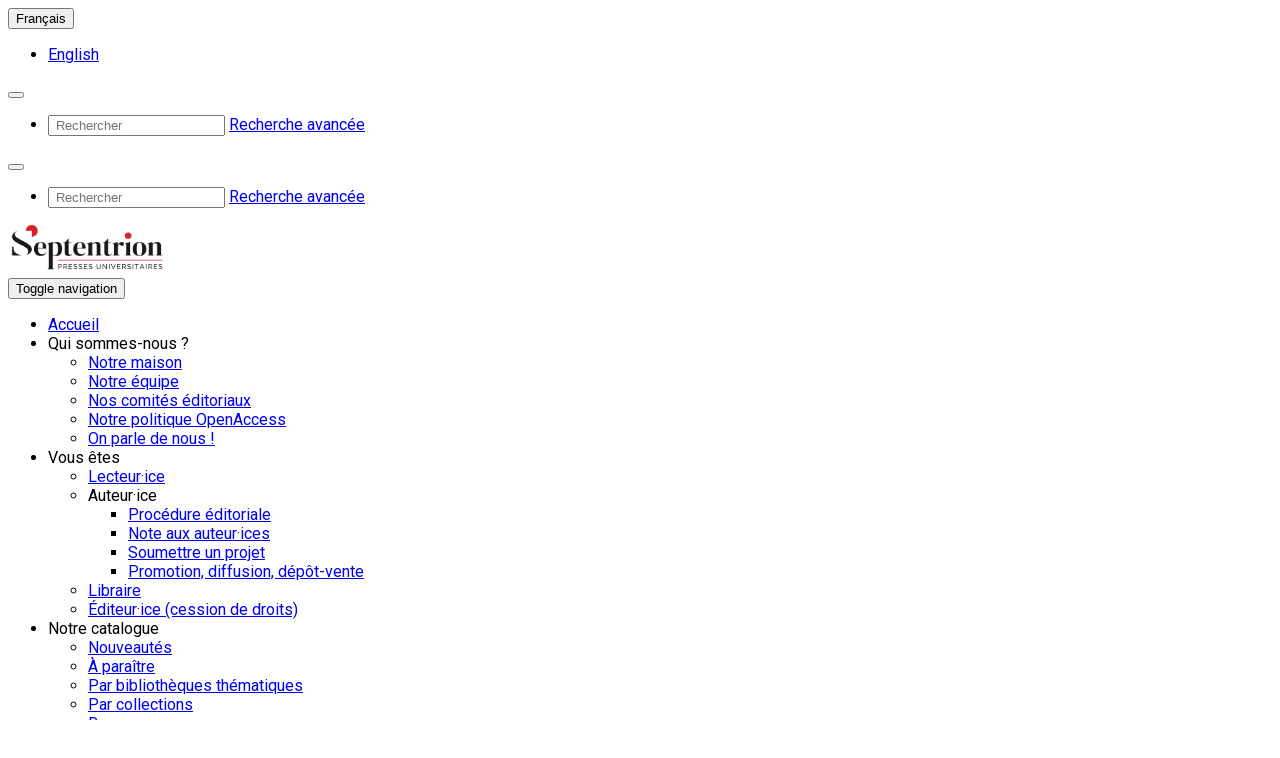

--- FILE ---
content_type: text/html;charset=UTF-8
request_url: http://www.septentrion.com/fr/livre/?GCOI=27574100016910
body_size: 55046
content:
<!DOCTYPE html>
<!--[if IE 9]> <html lang="en" class="ie9"> <!--[endif]-->
<!--[if !IE]><!-->
<html lang="en">
	<!--<![endif]-->

	<head>
		<meta charset="utf-8">
		<meta name="author" content="giantchair.com">
			

	
	<script src="https://static.elfsight.com/platform/platform.js" async></script>

		<!-- Mobile Meta -->
		<meta name="viewport" content="width=device-width, initial-scale=1.0">
		<!-- Favicon -->
		<link rel="shortcut icon" href="/gcdsimages/favicon.ico">
	
		<!-- Web Fonts -->
		<link href='//fonts.googleapis.com/css?family=Roboto:400,300,300italic,400italic,500,500italic,700,700italic' rel='stylesheet' type='text/css'>
		<link href='//fonts.googleapis.com/css?family=Roboto+Condensed:400,300,300italic,400italic,700,700italic' rel='stylesheet' type='text/css'>
		<link href='//fonts.googleapis.com/css?family=Raleway:700,400,300' rel='stylesheet' type='text/css'>
		<link href='//fonts.googleapis.com/css?family=Lato:900' rel='stylesheet' type='text/css'>
		<link href='//fonts.googleapis.com/css?family=PT+Serif' rel='stylesheet' type='text/css'>
	
		<!-- Cormorant FONTS -->
		<link href="//fonts.googleapis.com/css?family=Cormorant+SC:600" rel="stylesheet">
		<!-- Cinzel+Decorative -->
		<link href="https://fonts.googleapis.com/css?family=Cinzel+Decorative:400,700,900" rel="stylesheet"> 	
			
		<!-- Bootstrap core CSS -->
		<link href="/gcshared/GCresponsiveV1/css/bootstrap.css" rel="stylesheet">

		<!-- Font Awesome CSS -->
		<link href="/gcshared/GCresponsiveV1/fonts/font-awesome/css/font-awesome.css" rel="stylesheet">

		<!-- Fontello CSS -->
		<link href="/gcshared/GCresponsiveV1/fonts/fontello/css/fontello.css" rel="stylesheet">
		
		<!-- Full Calendar CSS file -->
		<link href="/gcshared/GCresponsiveV1/plugins/fullcalendar/fullcalendar.css" rel="stylesheet">
		
		<!-- jPlayer CSS file -->
		<link href="/gcshared/GCresponsiveV1/plugins/jPlayer/css/jplayer.blue.monday.min.css" rel="stylesheet">
			
		<!-- Plugins -->
		<link href="/gcshared/GCresponsiveV1/plugins/magnific-popup/magnific-popup.css" rel="stylesheet">
		
		 	<!-- LOADING FONTS AND ICONS -->
			<link href="https://fonts.googleapis.com/css?family=Open+Sans:300,400,600,700,800&display=swap" rel="stylesheet">
			
			<link rel="stylesheet" type="text/css" href="/gcshared/GCresponsiveV1/plugins/rslider-new/fonts/pe-icon-7-stroke/css/pe-icon-7-stroke.css">
			<link rel="stylesheet" type="text/css" href="/gcshared/GCresponsiveV1/plugins/rslider-new/fonts/font-awesome/css/font-awesome.css">
	
			<!-- REVOLUTION STYLE SHEETS -->
			<link rel="stylesheet" type="text/css" href="/gcshared/GCresponsiveV1/plugins/rslider-new/css/settings.css">
			<!-- REVOLUTION LAYERS STYLES -->	
			
		
		<link href="/gcshared/GCresponsiveV1/css/animations.css" rel="stylesheet">
		<link href="/gcshared/GCresponsiveV1/plugins/owl-carousel/owl.carousel.css" rel="stylesheet">
		<link href="/gcshared/GCresponsiveV1/plugins/owl-carousel/owl.transitions.css" rel="stylesheet">
		<link href="/gcshared/GCresponsiveV1/plugins/hover/hover-min.css" rel="stylesheet">
		<link href="/gcshared/GCresponsiveV1/plugins/morphext/morphext.css" rel="stylesheet">
		
		<!-- slick slider CSS file -->
		<link href="/gcshared/GCresponsiveV1/plugins/slick-slider/slick.css" rel="stylesheet">
		<link href="/gcshared/GCresponsiveV1/plugins/slick-slider/slick-theme.css" rel="stylesheet">
				
		<!-- jQuery-ui CSS file -->
		<link href="/gcshared/GCresponsiveV1/plugins/jQuery-ui/jquery-ui.css" rel="stylesheet">
		
		<!-- Full Calendar CSS file -->
		<link href="/gcshared/GCresponsiveV1/plugins/fullcalendar/fullcalendar.css" rel="stylesheet">
			
		<!-- datepicker CSS file -->
		<link href="/gcshared/GCresponsiveV1/plugins/datepicker/datepicker.min.css" rel="stylesheet">
				
		<!-- MediaPlayer CSS file -->
		<link href="/gcshared/GCresponsiveV1/plugins/mediaelementPlayer/mediaelementplayer.css" rel="stylesheet">

		<!-- the project core CSS file -->
		<link href="/gcshared/GCresponsiveV1/css/style.css" rel="stylesheet" >

		<!-- Color Scheme -->
		<link href="/gcshared/GCresponsiveV1/css/skins/vivid_red.css" rel="stylesheet">
		
				 
		<!-- GCresponsiveV1 css --> 
		<link href="/gcshared/GCresponsiveV1/css/GCresponsiveV1.css?v=1.4.1" rel="stylesheet">
			
		<!-- application custom css -->	
		<link href="/assets/css/C_sept.css" rel="stylesheet">
			
		
			
							
			<!-- Google Analytics -->
			<script>
			(function(i,s,o,g,r,a,m){i['GoogleAnalyticsObject']=r;i[r]=i[r]||function(){
			(i[r].q=i[r].q||[]).push(arguments)},i[r].l=1*new Date();a=s.createElement(o),
			m=s.getElementsByTagName(o)[0];a.async=1;a.src=g;m.parentNode.insertBefore(a,m)
			})(window,document,'script','https://www.google-analytics.com/analytics.js','ga');
			
			ga('create', 'UA-1969777-39', 'none');
			ga('send', 'pageview');
			</script>
			<!-- End Google Analytics -->
			
			
				
		
		<script async src="https://static.addtoany.com/menu/page.js"></script>
	<link rel="canonical" href="/fr/book/?GCOI=27574100016910" /><meta property="og:image" content="https://www.septentrion.com/fr/resources/titles/27574100016910/images/27574100016910L.jpg">
<meta property="og:image:width" content="413"> 
<meta property="og:image:height" content="709"> 
<meta property="og:title" content="Du pain et de la Liberté - Presses universitaires du Septentrion">
<meta property="og:description" content="Daniel Iglesias - Cette étude de socio-histoire du politique analyse les réseaux du Parti Apriste Péruvien (PAP) et d'Action Démocratique du Venezuela (AD). Elle se penche sur l’histoire des deux formations politiques traditionnellement considérées c">
<title>Du pain et de la Liberté - Presses universitaires du Septentrion</title>
<meta name="description" content="Daniel Iglesias - Cette étude de socio-histoire du politique analyse les réseaux du Parti Apriste Péruvien (PAP) et d'Action Démocratique du Venezuela (AD). Elle se penche sur l’histoire des deux formations politiques traditionnellement considérées c">
<meta name="ROBOTS" content="index,follow">
</head>
	
	
	<body class="no-trans C_sept">
		
		<!-- scrollToTop -->
		<!-- ================ -->
		<div class="scrollToTop circle"><i class="icon-up-open-big"></i></div>
		
		<!-- page wrapper start -->
		<!-- ================ -->
		<div class="page-wrapper"> 
<div id="page-start"></div>
			<!-- cookies alert container -->		
				

			<!-- header-container start -->
			<div class="header-container">
			 
			
				<!-- header-top start -->
				<!-- classes:  -->
				<!-- "dark": dark version of header top e.g. class="header-top dark" -->
				<!-- "colored": colored version of header top e.g. class="header-top colored" -->
				<!-- ================ -->
				<div class="header-top  ">
					<div class="container">
						<div class="row">
							<div class="col-xs-3 col-sm-6 col-md-9">
								
								<!-- header-top-first start -->
								<!-- ================ -->
								<div class="header-top-first clearfix">
									
									
									
									
								</div>
								<!-- header-top-first end -->
							</div>
							<div class="col-xs-9 col-sm-6 col-md-3">
								<div class="header-top-menu clearfix">
									<!-- header-top-second start -->
									<!-- ================ -->
									<div id="header-top-second"  class="clearfix">
										<!-- header top dropdowns start -->
										<!-- ================ -->
										<div class="header-top-dropdown text-right">
											
												
<div class="btn-group dropdown">
			<button type="button" class="btn dropdown-toggle btn-default btn-sm" data-toggle="dropdown">
			<i class="fa fa-globe pr-10"></i> Français </button>
			<ul class="dropdown-menu dropdown-menu-right dropdown-animation">
				  
				   <li>
						<a href="https://www.septentrion.com/en/livre/?GCOI=27574100016910" class="btn btn-default btn-xs">English</a>
						
				   </li>
				   
		  </ul>
</div>
											
										</div>
										<!--  header top dropdowns end -->
									</div>
									<!-- header-top-second end -->
								
								
									<!-- header dropdown buttons -->
									<div class="header-dropdown-buttons hidden-xs ">
										<div class="btn-group dropdown">
											<button type="button" data-placement="bottom" title=" Rechercher " class="btn dropdown-toggle searchbarshow" data-toggle="dropdown"><i class="icon-search"></i></button>
											<ul class="dropdown-menu dropdown-menu-right dropdown-animation">
												<li>
													<form role="search" class="search-box margin-clear" method="get" action="https://www.septentrion.com/fr/search/">
														<input type="hidden" name="fa" value="results">
														
																<input type="hidden" class="form-control" id="csrftoken" value="B18AEC6287794FB6655754B45B9DBA539E7DE2DD" name="csrftoken">
														  	
														<div class="form-group has-feedback">
															<input type="text" class="form-control lowercase" value="" placeholder=" Rechercher " name="searchtext">
															<i class="icon-search form-control-feedback" id="quicksearchbutton"></i>
															<a href="https://www.septentrion.com/fr/advancedsearch/" class="lowercase pull-right"> Recherche avancée </a>
														</div>
													</form>
												</li>
											</ul>
										</div>
										<div class="btn-group">
																			
											<a data-toggle="tooltip" data-placement="bottom" title=" Panier d'achats "  href="https://www.septentrion.com/fr/cart" class="btn dropdown-toggle"><i class="icon-basket-1"></i></a> 
											
										</div>
										<div class="btn-group ">
											
											<a data-toggle="tooltip" data-placement="bottom" title=" Mon compte " href="https://www.septentrion.com/fr/account" class="btn dropdown-toggle"><i class="fa fa-user"></i></a>
											
										</div>
											
									</div>
									<!-- header dropdown buttons end-->
									
								</div>
			</div>
						</div>
					</div>
				</div>
				<!-- header-top end -->
					
				<!-- header start -->
				<!-- classes:  -->
				<!-- "fixed": enables fixed navigation mode (sticky menu) e.g. class="header fixed clearfix" -->
				<!-- "dark": dark version of header e.g. class="header dark clearfix" -->
				<!-- "full-width": mandatory class for the full-width menu layout -->
				<!-- "centered": mandatory class for the centered logo layout -->
				<!-- ================ --> 
				<header class="header   fixed   clearfix">
					
					<div class="container">
						<div class="row">
							<div class="col-md-3">
								<!-- header-left start -->
								<!-- ================ -->
								<div class="header-left clearfix">
									<!-- header dropdown buttons -->
									<div class="header-dropdown-buttons visible-xs ">
										<div class="btn-group dropdown">
											<button type="button" data-placement="bottom" title=" Rechercher " class="btn dropdown-toggle searchbarshow" data-toggle="dropdown"><i class="icon-search"></i></button>
											<ul class="dropdown-menu dropdown-menu-right dropdown-animation">
												<li>
													<form role="search" class="search-box margin-clear" method="get" action="https://www.septentrion.com/fr/search/">
														<input type="hidden" name="fa" value="results">
														
																<input type="hidden" class="form-control" id="csrftoken" value="B18AEC6287794FB6655754B45B9DBA539E7DE2DD" name="csrftoken">
														  	
														<div class="form-group has-feedback">
															<input type="text" class="form-control lowercase" value="" placeholder=" Rechercher " name="searchtext">
															<i class="icon-search form-control-feedback" id="quicksearchbutton"></i>
															<a href="https://www.septentrion.com/fr/advancedsearch/" class="lowercase pull-right"> Recherche avancée </a>
														</div>
													</form>
												</li>
											</ul>
										</div>
										<div class="btn-group ">
											
											<a data-toggle="tooltip" data-placement="bottom" title=" Panier d'achats "  href="https://www.septentrion.com/fr/cart" class="btn dropdown-toggle"><i class="icon-basket-1"></i></a> 
											
										</button>
										
										</div>
										<div class="btn-group ">
											<a data-toggle="tooltip" data-placement="bottom" title=" Mon compte " href="https://www.septentrion.com/fr/account" class="btn dropdown-toggle"><i class="fa fa-user"></i></a>
											
										</div>
												
									</div>
									<!-- header dropdown buttons end-->

									<!-- logo -->
									<div id="logo" class="logo">
																			
										
											<div class="media" style="margin:0">
												<div class="media-left"><a href="https://www.septentrion.com/fr"><img id="logo_img" 
												src="/images/logo_Septentrion.png" alt="logo" 
												style="height:50px"></a></div>
												<div class="media-body"></div>
											</div>
										
									</div>
									
								</div>
								<!-- header-left end -->

							</div>
							<div class="col-md-9 header-menu">
					
								<!-- header-right start -->
								<!-- ================ -->
								<div class="header-right clearfix">
									
								<!-- main-navigation start -->
								<!-- classes: -->
								<!-- "onclick": Makes the dropdowns open on click, this the default bootstrap behavior e.g. class="main-navigation onclick" -->
								<!-- "animated": Enables animations on dropdowns opening e.g. class="main-navigation animated" -->
								<!-- "with-dropdown-buttons": Mandatory class that adds extra space, to the main navigation, for the search and cart dropdowns -->
								<!-- ================ -->
								<div class="main-navigation  animated with-dropdown-buttons">

									<!-- navbar start -->
									<!-- ================ -->
									<nav class="navbar navbar-default" role="navigation">
										<div class="container-fluid">

											<!-- Toggle get grouped for better mobile display -->
											<div class="navbar-header">
												<button type="button" class="navbar-toggle" data-toggle="collapse" data-target="#navbar-collapse-1">
													<span class="sr-only">Toggle navigation</span>
													<span class="icon-bar"></span>
													<span class="icon-bar"></span>
													<span class="icon-bar"></span>
												</button>
												
											</div>

											<!-- Collect the nav links, forms, and other content for toggling -->
											<div class="collapse navbar-collapse" id="navbar-collapse-1">
												<!-- main-menu -->
												<ul class="nav navbar-nav ">
													
														

<!-- mega-menu start -->
     													
	<li>
		<a  href="https://www.septentrion.com/fr">Accueil</a>														
	</li>
<!-- mega-menu end --> <!-- mega-menu start -->
        													
		<li class="dropdown ">
		<a class="dropdown-toggle" data-toggle="dropdown" >Qui sommes-nous ?</a>
														<ul class="dropdown-menu">
														
														<li >
   <a  href="/fr/info/?fa=presentation">Notre maison</a>
   </li>
<li >
   <a  href="/fr/info/?fa=text116">Notre équipe</a>
   </li>
<li >
   <a  href="/fr/info/?fa=comites">Nos comités éditoriaux</a>
   </li>
<li >
   <a  href="/fr/info/?fa=editorial">Notre politique OpenAccess</a>
   </li>
<li >
 <a  href="/fr/info/?fa=events">On parle de nous ! </a>
</li>	
															
														</ul>
													</li>
<!-- mega-menu end --> <!-- mega-menu start -->
        													
		<li class="dropdown ">
		<a class="dropdown-toggle" data-toggle="dropdown" >Vous êtes</a>
														<ul class="dropdown-menu">
														
														<li >
   <a  href="/fr/info/?fa=text119">Lecteur·ice</a>
</li>

<li class="dropdown ">
<a  class="dropdown-toggle" data-toggle="dropdown">Auteur·ice</a>   
<ul class="dropdown-menu">
		<li ><a href="/fr/info/?fa=text120">Procédure éditoriale</a></li>
		<li ><a href="/fr/info/?fa=text134">Note aux auteur·ices</a></li>
                <li ><a href="/fr/info/?fa=text121">Soumettre un projet</a></li>
                <li ><a href="/fr/info/?fa=text122">Promotion, diffusion, dépôt-vente</a></li>
</ul>
</li>

<li >
   <a  href="/fr/info/?fa=bibliotheque">Libraire</a>
   </li>
<li >
   <a  href="/fr/info/?fa=text124">Éditeur·ice (cession de droits)</a>
   </li>
	
															
														</ul>
													</li>
<!-- mega-menu end --> <!-- mega-menu start -->
        													
		<li class="dropdown ">
		<a class="dropdown-toggle" data-toggle="dropdown" >Notre catalogue</a>
														<ul class="dropdown-menu">
														
														<li >
   <a  href="/fr/newreleases">Nouveautés</a>
   </li>
<li >
   <a  href="/fr/forthcoming/">À paraître</a>
   </li>
<li >
   <a  href="/fr/catalog/?cat_id=508">Par bibliothèques thématiques</a>
   </li>
<li >
   <a  href="/fr/collection/">Par collections</a>
   </li>
<li >
 <a  href="/fr/review/">Revues</a>
</li>	
															
														</ul>
													</li>
<!-- mega-menu end --> 													
													
												</ul>
												<!-- main-menu end -->
												
												
												
											</div>

										</div>
									</nav>
									<!-- navbar end -->

								</div>
								<!-- main-navigation end -->	
								</div>
								<!-- header-right end -->
					
							</div>
						</div>
					</div>
					
				</header>
				<!-- header end -->
			</div>
			<!-- header-container end --> <!-- breadcrumb name for default Start-->

<!-- breadcrumb name for default End-->
<!-- breadcrumb start -->
		<!-- ================ -->
		
			<div class="breadcrumb-container ">
				<div class="container">
					<ol class="breadcrumb">
						<li><i class="fa fa-home pr-10"></i><a href="https://www.septentrion.com/fr">Accueil</a></li>
							
					</ol>
				</div>		
			</div>
		
<!-- breadcrumb end --> 
<!-- main-container start -->
<!-- ================ -->
<section class="main-container light-gray-bg">

	<div class="container">
		<div class="row">

			<!-- main start -->
			<!-- ================ -->
			<div class="main col-md-12">

				<div class="row">
					<div class="col-md-3">
						<!-- pills start -->
						<!-- ================ -->
						<!-- Nav tabs -->
						
							
							<ul class="nav nav-pills" role="tablist">
							<li class="active" role="presentation"><a href="#pill-1" role="tab" data-toggle="tab" title="images" id="tab-1" aria-selected="true" aria-controls="pill-1"><i class="fa fa-camera pr-5 fadeInDown animated infinite"></i> Images </a></li>
							
								<li role="presentation"><a href="#pill-3" role="tab" data-toggle="tab" title="download files" id="tab-3" aria-selected="true" aria-controls="pill-3"><i class="fa fa-cloud-download pr-5  fadeInDown animated infinite"></i> Fichiers </a></li>
									
						</ul>
						
						
						<!-- Tab panes -->
						<div class="tab-content clear-style">
							<div class="tab-pane active" id="pill-1" aria-labelledby="tab-1">
								<div class="owl-carousel content-slider-with-large-controls">
									<div class="overlay-container overlay-visible">
										
										<img src="/resources/titles/27574100016910/images/27574100016910L.jpg"  alt="" />
												<a href="/resources/titles/27574100016910/images/27574100016910L.jpg" class="popup-img overlay-link" title="book cover"><i class="icon-plus-1"></i></a>
												
										
									</div>
										
								</div>
							</div>
							
								
								<div class="tab-pane uppercase" id="pill-3" aria-labelledby="tab-3">
									Téléchargements 
									<ul class="list-icons">
										
											<li><div class="">								
		
						
						<i class="fa fa-cloud-download pr-5"></i>
						
							<a href="/resources/download.cfm?GCOI=27574100016910&thefile=1566_Iglesias_graphiques.pdf&securityToken=5A45B45567948746F70C2E8AB2253A02.cfusion" 
						   onclick="javascript: pageTracker._trackPageview('/downloads/27574100016910/');">
					   	
								<strong>
									1566_Iglesias_graphiques.pdf
								</strong>
							
							</a>
					
					(
					pdf 9,82 MB
					)
					
				
			
				<div> </div>
				
</div>				</li>
										
									</ul>
								</div>
							
							
						</div><!-- pills end -->
						
					</div>
					<div class="col-md-9 pv-30">
						<!-- page-title start -->
						<!-- ================ -->
						<h1 class="page-title book-title">Du pain et de la Liberté</h1>
						<h2 class="book-subtitle">Socio-histoire des partis populaires apristes (Pérou, Venezuela, 1920-1962) <br>
							Première édition 
						</h2>
						
							
										<div class="titleRolePersons">
											Édité par  <a href="https://www.septentrion.com/fr/author/?person_ID=12565">Daniel Iglesias</a>
										</div>
											
						
						<div class="separator-2"></div>
						<!-- page-title end -->
						
							<div class="description-container">	
								
										<input id="more-btn" type="checkbox">
											<div class="longdescrption">
												<p>Cette étude de socio-histoire du politique analyse les réseaux du Parti Apriste Péruvien (PAP) et d'Action Démocratique du Venezuela (AD). Elle se penche sur l’histoire des deux formations politiques traditionnellement considérées comme les plus importantes organisations partisanes dans leur pays respectif et figurant parmi les plus anciens partis latino-américains. Leur passé anti-impérialiste, leur caractère populiste, leur soutien aux projets d’intégration américaine ou le rayonnement de leurs chefs, Victor Raùl Haya de la Torre et Rómulo Betancourt, sont autant d’éléments qui leur confèrent une place de choix dans l’histoire politique du XX<sup>e</sup> siècle. Ce travail met en évidence les réseaux transnationaux issus des liens tant personnels qu’organisationnels des dirigeants des deux partis durant leurs premiers pas dans la vie politique et leurs exils successifs. À partir des exemples du Pérou et du Venezuela, il examine la formation entre 1920 et 1962 d’une culture politique spécifique au sein de la gauche latino-américaine, celle des partis populistes apristes, en rendant compte d’une dynamique d’interdépendance sociale entre les individus, mais aussi d’un processus d’internationalisation de l’action collective qui produisit une praxis contestataire de lutte contre les dictatures.</p> 
												
												<label for="more-btn" class="btn-sm-link read-more-btn more-btn readmore-btn light-gray-bg" ><i class="fa fa-angle-double-down text-default"></i> Lire la suite </label>
												
											</div>
									
								<hr class="mb-10">	
							</div>		
							
						
						<div class="clearfix mb-20 social-container ">
							<style>
							/* Make the AddToAny follow buttons fully rounded. */
							.a2a_kit .a2a_svg { border-radius: 50% !important;}							
							</style>
							<div class="a2a_kit a2a_kit_size_32 a2a_default_style" data-a2a-icon-color="lightgrey">
    							<a class="a2a_button_facebook"></a>
   								<a class="a2a_button_twitter"></a>
    							<a class="a2a_button_whatsapp"></a>
    							<a class="a2a_dd"></a>
							</div>
						
						</div>
							
	

<style>
.product{
    font-size: 14px ;
	line-height:40px;
}

.DRM {
    font-size: 0.85em ;
    z-index:100;
    cursor:pointer;
}

.formatName{
	font-weight:bold;	
}

.formatmessage{
	padding-left:30px;	
}

.listPrice{
	text-decoration:line-through;	
}

.NotifyButton{
 margin: 2px 0;
}
		
.emailNotify{
 padding-right: 2px;
}
	
 
.cartPagetext {
	font-size: 11px;
}	

.retailericon {
	     margin: 0 2px;
	/*margin-bottom: -0.2em;*/
	display: inline-block;
}	

.retailericon:hover { 
	-moz-box-shadow: 0 0 2px #ccc; 
	-webkit-box-shadow: 0 0 2px #ccc; 
	box-shadow: 0 0 2px #ccc; 
} 
  
</style>

		<div class="light-gray-bg p-20 bordered clearfix buy-button-container">
				
		<div class="clearfix mb-10 formatbuyblock">
				<span class="product price"><i class="icon-tag pr-10 buybullet"></i>Livre broché 
			
			<span class="priceInfo">-  </span>

			
					<span class="directPrice">29,00&nbsp;&euro;</span>
				
				</span>
				
				<div class="product elements-list pull-right clearfix">
					<a  href="https://www.septentrion.com/fr/cart/?fa=additem&gcoi=27574100016910&item_id=3_15005_5657" 
				class="buyButton margin-clear btn btn-default">Acheter</a></div>
				
		</div>
		
		<div class="clearfix mb-10 formatbuyblock">
				<span class="product price"><i class="icon-tag pr-10 buybullet"></i>PDF  (PDF) 
			
			<span class="priceInfo">-  </span>

			
					<span class="directPrice">21,00&nbsp;&euro;</span>
				
				</span>
				<span class="DRM"><span class="text-default">DRM - Aucun</span></span> 
				<div class="product elements-list pull-right clearfix">
					<a  href="https://www.septentrion.com/fr/cart/?fa=additem&gcoi=27574100016910&item_id=4_15058_6040" 
				class="buyButton margin-clear btn btn-default">Acheter</a></div>
				
		</div>
	
		</div>
		

					</div>
				</div>
			</div>
			<!-- main end -->

		</div>
	</div>
</section>
<!-- main-container end --> 
<!-- section start -->
<!-- ================ -->
<section class="pv-30 white-bg">
<div class="container">
	<div class="row">
		<div class="col-md-8 tabWidth">
			<!-- Nav tabs -->
			<ul class="nav nav-tabs style-4 tablist-heading" role="tablist">
				
					<li class="active" role="presentation"><a href="#h2tabDetails" role="tab" data-toggle="tab"><i class="fa fa-files-o pr-5"></i>
						Spécifications </a></li>
					<li role="presentation"><a href="#h2tabFormats" role="tab" data-toggle="tab"><i class="fa fa-cubes pr-5"></i>
						Formats </a></li>
					
						<li role="presentation"><a href="#h2tabtableContents" role="tab" data-toggle="tab"><i class="fa fa-list-ul pr-5"></i> 
						Sommaire </a></li>
					
						<li role="presentation"><a href="#h2tabExtraits" role="tab" data-toggle="tab"><i class="fa fa-book pr-5"></i> 
						Extrait </a></li>
					
				
				
			</ul>
			<!-- Tab panes -->
			<div class="tab-content padding-top-clear padding-bottom-clear">
				
				<div class="tab-pane fade in active " id="h2tabDetails">
					<h4 class="space-top"> Spécifications </h4>
					<hr>
					<dl class="dl-horizontal">
						<dt> Éditeur </dt>
<dd> Presses Universitaires du Septentrion 
</dd>



			<dt>Édité par</dt>
			<dd class="contrib-list">
		 <a href="https://www.septentrion.com/fr/author/?person_ID=12565">Daniel Iglesias</a><span>,</span> 
	<dt> Collection </dt>
	<dd>	
		 
				  <a href="https://www.septentrion.com/fr/collection/?collection_id=692">Espaces politiques</a> 
	</dd>

	<dt> ISSN </dt>
	<dd> 17643716</dd>

	<dt> Langue </dt>
	<dd> français</dd>

		<dt> Catégorie (éditeur) </dt> 
		<dd> 
					<a href="https://www.septentrion.com/fr/catalog/?cat_id=332">Catalogue Septentrion</a> > 
					<a href="https://www.septentrion.com/fr/catalog/?cat_id=476">Droit, sciences politiques</a> > 
					<a href="https://www.septentrion.com/fr/catalog/?cat_id=478">Sciences politiques</a> </dd>
	
		<dt> Catégorie (éditeur) </dt> 
		<dd> 
					<a href="https://www.septentrion.com/fr/catalog/?cat_id=332">Catalogue Septentrion</a> > 
					<a href="https://www.septentrion.com/fr/catalog/?cat_id=476">Droit, sciences politiques</a> </dd>
	
		<dt> Catégorie (éditeur) </dt> 
		<dd> 
					<a href="https://www.septentrion.com/fr/catalog/?cat_id=332">Catalogue Septentrion</a> > 
					<a href="https://www.septentrion.com/fr/catalog/?cat_id=336">Sciences économiques, sciences sociales</a> </dd>
	
		<dt>BISAC Subject Heading</dt> <dd>POL000000 POLITICAL SCIENCE</dd>
	
		<dt>Code publique Onix</dt> <dd>05 Enseignement supérieur</dd>
	
		<dt>CLIL (Version 2013-2019 ) </dt> <dd>3283 SCIENCES POLITIQUES</dd>
	
	<dt> Date de première publication du titre </dt>
	<dd> 27 mars 2015 </dd>	

		
	<dt> Subject Scheme Identifier Code </dt>
	<dd> Classification thématique Thema: Politique et gouvernement<br>
			
	</dd>															
	
	<dt> Date originale </dt><dd>2015</dd>					

					</dl>
					<hr>
				</div>
				<div class="tab-pane fade " id="h2tabFormats">
					
					       					
					
						<h4 class="space-top">Livre broché</h4>
							<hr>
							<dl class="dl-horizontal">
								
	<dt> Date de publication  </dt><dd>27 mars 2015</dd>					

	<dt> ISBN-13  </dt><dd>978-2-7574-0909-1</dd>					

	<dt> Ampleur  </dt>
	<dd> Nombre de pages de contenu principal : 266 
	</dd>					

	<dt> Code interne  </dt><dd>1566</dd>					

		<dt> Format  </dt><dd>16 x 24 x 1,4 cm</dd>					
	
		<dt> Poids  </dt><dd>345 grams</dd>					
		
					<dt> Prix  </dt>
					<dd>29,00&nbsp;&euro;</dd>
			
		<dt>ONIX XML</dt>
		<dd><a href="../onix/?isbn=9782913761032" target="new">Version 2.1</a>,
					 <a href="../onix/3/?isbn=9782913761032" target="new">Version 3</a></dd>					

							</dl>
							<hr>	
					
						<h4 class="space-top">PDF</h4>
							<hr>
							<dl class="dl-horizontal">
								
	<dt> Date de publication  </dt><dd>27 mars 2015</dd>					

	<dt> ISBN-13  </dt><dd>978- 2-7574-1104-9</dd>					

	<dt> Ampleur  </dt>
	<dd> Nombre de pages de contenu principal : 266 
	</dd>					

	<dt> Code interne  </dt><dd>1566P</dd>					

		<dt> Protection technique e-livre  </dt><dd> Aucun</dd>					
	
		<dt> Taille du fichier  </dt><dd>2560 Ko</dd>					
		
					<dt> Prix  </dt>
					<dd>21,00&nbsp;&euro;</dd>
			
		<dt>ONIX XML</dt>
		<dd><a href="../onix/?isbn=9782757411049" target="new">Version 2.1</a>,
					 <a href="../onix/3/?isbn=9782757411049" target="new">Version 3</a></dd>					

							</dl>
							<hr>	
						
					
				</div>
				
				<div class="tab-pane fade " id="h2tabGBSPreview">
					<style>
						#viewerCanvas table{display:none;}
					</style>
					<h4 class="space-top"> Google Livres Aperçu </h4><hr>
					<div id="viewerCanvas" style="width: 720px; height: 1000px; background-color: gray; display:none"></div>
					
				</div>
				
				<div class="tab-pane fade" id="h2tabReviews">
					
						
					
				</div>
				
			<div class="tab-pane fade " id="h2tabtableContents">
					<h4 class="space-top"> Sommaire </h4>
					<hr>
					<p><strong>Introduction</strong></p>

<p><br />
<em><strong>1<sup>re</sup> Partie<br />
Les règles d'un jeu politique transnational</strong></em></p>

<p><em>Le temps de la formation politique</em><br />
&nbsp;&nbsp; Le temps des premiers pas politiques contre le régime de Leguía (1919-1923)<br />
&nbsp;&nbsp; L'émergence de résistances locales et transnationales contre Juan&nbsp;Vicente Gómez</p>

<p><em>Les logiques de l'action</em><br />
&nbsp;&nbsp; La fabrique intellectuelle de l’anti-impérialisme latino-américain (1926-1930)<br />
&nbsp;&nbsp; Le tournant idéologique de 1930<br />
&nbsp;&nbsp; Les reconfigurations idéologiques en temps de Guerre froide (1948-1962)</p>

<p><em><strong>2<sup>e</sup> partie<br />
Emergence, professionalisation et institutionnalisation politique en exil</strong></em></p>

<p><em>Émergence et reconstruction de réseaux sociaux en exil</em><br />
&nbsp;&nbsp; Le réseau égocentré de Haya&nbsp;de&nbsp;la&nbsp;Torre (1924-1930)<br />
&nbsp;&nbsp; Le réseau égocentré de Rómulo Betancourt (1928-1930)<br />
&nbsp;&nbsp; Deux réseaux égocentrés en temps de crise et de réorganisation politique &nbsp;</p>

<p><em>L’institutionnalisation politique de forces contestataires en exil</em><br />
&nbsp;&nbsp; De la dispersion aux politiques d’exil (1923-1939)<br />
&nbsp;&nbsp; L’extension de l’arène politique locale (1948-1957)</p>

<p><em>Les discours des «&nbsp;Gardiens du temple&nbsp;»</em><br />
&nbsp;&nbsp; La construction des symboles de l’aprisme<br />
&nbsp;&nbsp; La construction d’une continuité générationnelle par Rómulo Betancourt (1948-1956)</p>

<p><em><strong>3<sup>e</sup> partie<br />
Du réseau au système d’action transnational</strong></em></p>

<p><em>L’émergence d’un système d’action transnational (1924-1935)</em><br />
&nbsp;&nbsp; L’APRA comme espace politique inter-organisationnel<br />
&nbsp;&nbsp; L’émergence d’un réseau de coopération institutionnelle</p>

<p><em>La consolidation d’une famille politique (1948-1962)</em><br />
&nbsp;&nbsp; La mise en place d’un réseau de résistance et de lutte contre les dictatures<br />
&nbsp;&nbsp; La revue Combate comme vitrine populaire apriste</p>

<p><strong>Conclusion</strong></p>

<p><br />
<em>Annexe 1 – Glossaire<br />
Annexe 2 – Chronologie<br />
Sources<br />
Bibliographie générale</em></p>

					<hr>
			</div>	
		
			<div class="tab-pane fade " id="h2tabExtraits">
				<h4 class="space-top"> Extrait </h4>
				<hr>
				
							<h4 class="space-top"></h4>
							<dl class="dl-horizontal">
								
									<div class="extra-medialink">
										
										
												
												<a href="/resources/download.cfm?GCOI=27574100016910&thefile=1566_Iglesias_graphiques.pdf&securityToken=5A45B45567948746F70C2E8AB2253A02.cfusion">1566_Iglesias_graphiques.pdf</a>
												 	
												
											<a href="/resources/download.cfm?GCOI=27574100016910&thefile=1566_Iglesias_graphiques.pdf&securityToken=5A45B45567948746F70C2E8AB2253A02.cfusion">
										
										
								
											1566_Iglesias_graphiques.pdf 
												(
												pdf 9.37 MB
												)
												
											</a>
										
									</div>	
								
							<hr>
						
			</div>
			
	</div>
</div>

<!-- sidebar start -->
<!-- ================ -->
	
	<aside class="col-md-4 col-lg-3 col-lg-offset-1 sidebar-container">
		<div class="sidebar">
			<div class="block clearfix">
				<h3 class="title"><span class="text-muted">Titres</span> <span class="text-default">liés</span></h3>
				<div class="separator-2"></div>									
				
					<div class="clearfix">
						
						<div  class="carousel side-bar-slider slide" >
							
						</div>
						
					</div>
				

					<div class="media margin-clear">
						
						<div class="media-left">
							<div class="overlay-container">
								<img class="media-object xscover" src="/resources/titles/27574100863730/images/27574100863730XS.jpg" alt="blog-thumb">
								<a href="https://www.septentrion.com/fr/book/?gcoi=27574100863730" class="overlay-link small" alt="cover"><i class="fa fa-link">related</i></a>
							</div>
						</div>
						<div class="media-body">
							<h6 class="media-heading"><a href="https://www.septentrion.com/fr/book/?gcoi=27574100863730">Transferts, exports-imports, circulations</a></h6>
							
						</div>
						<hr>
						
					</div>
				

					<div class="media margin-clear">
						
						<div class="media-left">
							<div class="overlay-container">
								<img class="media-object xscover" src="/resources/titles/27574100589030/images/27574100589030XS.jpg" alt="blog-thumb">
								<a href="https://www.septentrion.com/fr/book/?gcoi=27574100589030" class="overlay-link small" alt="cover"><i class="fa fa-link">related</i></a>
							</div>
						</div>
						<div class="media-body">
							<h6 class="media-heading"><a href="https://www.septentrion.com/fr/book/?gcoi=27574100589030">Gays et lesbiennes en politique</a></h6>
							
						</div>
						<hr>
						
					</div>
				

					<div class="media margin-clear">
						
						<div class="media-left">
							<div class="overlay-container">
								<img class="media-object xscover" src="/resources/titles/27574100551680/images/27574100551680XS.jpg" alt="blog-thumb">
								<a href="https://www.septentrion.com/fr/book/?gcoi=27574100551680" class="overlay-link small" alt="cover"><i class="fa fa-link">related</i></a>
							</div>
						</div>
						<div class="media-body">
							<h6 class="media-heading"><a href="https://www.septentrion.com/fr/book/?gcoi=27574100551680">La démocratie chrétienne</a></h6>
							
						</div>
						<hr>
						
					</div>
				

					<div class="media margin-clear">
						
						<div class="media-left">
							<div class="overlay-container">
								<img class="media-object xscover" src="/resources/titles/27574100958370/images/27574100958370XS.jpg" alt="blog-thumb">
								<a href="https://www.septentrion.com/fr/book/?gcoi=27574100958370" class="overlay-link small" alt="cover"><i class="fa fa-link">related</i></a>
							</div>
						</div>
						<div class="media-body">
							<h6 class="media-heading"><a href="https://www.septentrion.com/fr/book/?gcoi=27574100958370">Gouverner les territoires du Nord</a></h6>
							
						</div>
						<hr>
						
					</div>
				

					<div class="media margin-clear">
						
						<div class="media-left">
							<div class="overlay-container">
								<img class="media-object xscover" src="/resources/titles/27574100000120/images/27574100000120XS.jpg" alt="blog-thumb">
								<a href="https://www.septentrion.com/fr/book/?gcoi=27574100000120" class="overlay-link small" alt="cover"><i class="fa fa-link">related</i></a>
							</div>
						</div>
						<div class="media-body">
							<h6 class="media-heading"><a href="https://www.septentrion.com/fr/book/?gcoi=27574100000120">Les contextes du vote</a></h6>
							
						</div>
						<hr>
						
					</div>
				
				
			</div>
		</div>
	</aside>
	<!-- sidebar end -->

</div>
</div>
</section>
<!-- section end --> <!-- footer top start -->
<!-- ================ -->
<div class="news-letter-container  default-hovered footer-top animated-text full-width-section">
	<div class="container">
		<div class="row">
			<div class="col-md-12">
				<div class="call-to-action text-center">
					<div class="row">
					
						
						<div class="col-sm-8">
							<h2 class="title">Vous souhaitez connaître nos dernières publications ?</h2><h2 class="title">Abonnez-vous à notre newsletter !</h2>
						</div>
						<div class="col-sm-4">
							<!-- Newsletter trigger modal -->
							<p class="mt-10">
								<a href="https://www.septentrion.com/fr/newsletter" class="btn btn-animated btn-lg btn-gray-transparent" >
									Newsletters<i class="fa fa-newspaper-o pl-20"></i>
								</a>
							</p>
						</div>
					</div>
				</div>
			</div>
		</div>
	</div>
</div>
<!-- footer top end --> <!-- footer start (Add "dark" class to #footer in order to enable dark footer) -->
			<!-- ================ -->
			<footer id="footer" class="clearfix ">

				<!-- .footer start -->
				<!-- ================ -->
				<div class="footer">
					<div class="container">
						<div class="footer-inner">
							<div class="row">
								<div class="col-md-3">
									<div class="footer-content">
										<div class="logo-footer">
											<img src="/images/logo_Septentrion.png" alt="logo" width=140 class="inline"></div>
											<br><p>Créées en 1971 sous le nom de Presses Universitaires de Lille, les Presses universitaires du Septentrion prennent leur nom actuel en 1995. Les PU du Septentrion publient des ouvrages scientifiques de haut niveau <a href="/fr/info/?fa=presentation">continuer</a></p>

<div class="separator-2"> </div>

<nav>
<ul class="nav nav-pills nav-stacked">
	<li><a href="/fr/contactus">Contact / Où nous trouver ?</a></li>
        <li><a href="/fr/info/?fa=faq">Foire aux questions</a></li>
        <li><a href="/fr/info/?fa=conditions" target="_blank">CGV</a></li>

	<li><a href="/fr/info/?fa=infoslegales">Mentions légales</a></li>
        <li><a href="/fr/info/?fa=text129">RGPD</a><div class="elfsight-app-ad8be1b6-dfb9-4f81-aed1-fcaf9394d254" data-elfsight-app-lazy></div></li>
</ul>
</nav>

									</div>
								</div>
								<div class="col-md-3">
									<div class="footer-content">
										
												<h2 class="title">
													À paraître
													
												</h2>
												<div class="separator-2"></div>
												
													<div class="media margin-clear">
														<div class="media-left">
															<div class="overlay-container">
																<img class="media-object xscover" src="/resources/titles/27574100094280/images/27574100094280XS.jpg" alt="blog-thumb">
																<a href="https://www.septentrion.com/fr/book/?gcoi=27574100094280" class="overlay-link small"><i class="fa fa-link">cover</i></a>
															</div>
														</div>
														<div class="media-body">
															<h6 class="media-heading"><a href="https://www.septentrion.com/fr/book/?gcoi=27574100094280">Sel et société</a></h6>
														<p class="small margin-clear"><i class="fa fa-calendar pr-10"></i>30 avr. 2026</p>
														</div>
														<hr>
													</div>
													
												
													<div class="media margin-clear">
														<div class="media-left">
															<div class="overlay-container">
																<img class="media-object xscover" src="/resources/titles/27574100099520/images/27574100099520XS.jpg" alt="blog-thumb">
																<a href="https://www.septentrion.com/fr/book/?gcoi=27574100099520" class="overlay-link small"><i class="fa fa-link">cover</i></a>
															</div>
														</div>
														<div class="media-body">
															<h6 class="media-heading"><a href="https://www.septentrion.com/fr/book/?gcoi=27574100099520">Questions didactiques au(x) changement(s) éducatif(s)</a></h6>
														<p class="small margin-clear"><i class="fa fa-calendar pr-10"></i>30 avr. 2026</p>
														</div>
														<hr>
													</div>
													
												
													<div class="">
														<p><a href="https://www.septentrion.com/fr/forthcoming" class="link-dark"><i class="fa fa-plus-circle pl-5 pr-5"></i> plus de titres </a>	
														</p>
													</div>
												
										<h2 class="title">
											Nouveautés </h2>
										<div class="separator-2"></div>
										
										
											<div class="media margin-clear">
												<div class="media-left">
													<div class="overlay-container">
														<img class="media-object xscover" src="/resources/titles/27574100374660/images/27574100374660XS.jpg" alt="blog-thumb">
														<a href="https://www.septentrion.com/fr/book/?gcoi=27574100374660" class="overlay-link small"><i class="fa fa-link">cover</i></a>
													</div>
												</div>
												<div class="media-body">
													<h6 class="media-heading"><a href="https://www.septentrion.com/fr/book/?gcoi=27574100374660">Fonder la République par la loi (1792-1795)</a></h6>
													<p class="small margin-clear"><i class="fa fa-calendar pr-10"></i>6 janv. 2026</p>
												</div>
												<hr>
											</div>
										
											<div class="media margin-clear">
												<div class="media-left">
													<div class="overlay-container">
														<img class="media-object xscover" src="/resources/titles/27574100778630/images/27574100778630XS.jpg" alt="blog-thumb">
														<a href="https://www.septentrion.com/fr/book/?gcoi=27574100778630" class="overlay-link small"><i class="fa fa-link">cover</i></a>
													</div>
												</div>
												<div class="media-body">
													<h6 class="media-heading"><a href="https://www.septentrion.com/fr/book/?gcoi=27574100778630">Tomson Highway, Richard Wagamese et les pensionnats indiens du Canada</a></h6>
													<p class="small margin-clear"><i class="fa fa-calendar pr-10"></i>6 janv. 2026</p>
												</div>
												<hr>
											</div>
										
											<div class="media margin-clear">
												<div class="media-left">
													<div class="overlay-container">
														<img class="media-object xscover" src="/resources/titles/27574100787510/images/27574100787510XS.jpg" alt="blog-thumb">
														<a href="https://www.septentrion.com/fr/book/?gcoi=27574100787510" class="overlay-link small"><i class="fa fa-link">cover</i></a>
													</div>
												</div>
												<div class="media-body">
													<h6 class="media-heading"><a href="https://www.septentrion.com/fr/book/?gcoi=27574100787510">Histoire de l'Université de Lille Tome 2</a></h6>
													<p class="small margin-clear"><i class="fa fa-calendar pr-10"></i>6 janv. 2026</p>
												</div>
												<hr>
											</div>
										
											<div class="media margin-clear">
												<div class="media-left">
													<div class="overlay-container">
														<img class="media-object xscover" src="/resources/titles/27574100997400/images/27574100997400XS.jpg" alt="blog-thumb">
														<a href="https://www.septentrion.com/fr/book/?gcoi=27574100997400" class="overlay-link small"><i class="fa fa-link">cover</i></a>
													</div>
												</div>
												<div class="media-body">
													<h6 class="media-heading"><a href="https://www.septentrion.com/fr/book/?gcoi=27574100997400">Coffret Transitions (5 volumes)</a></h6>
													<p class="small margin-clear"><i class="fa fa-calendar pr-10"></i>6 janv. 2026</p>
												</div>
												<hr>
											</div>
										
										
										<div class="">
											<a href="https://www.septentrion.com/fr/newreleases" class="link-dark"><i class="fa fa-plus-circle pl-5 pr-5"></i> plus de titres </a>	
										</div>
									</div>
								</div>
								<div class="col-md-3">
									<div class="footer-content">
										
										
									</div>	
									
								</div>
								<div class="col-md-3">
									<div class="footer-content">
										
										
										    <script src="https://static.elfsight.com/platform/platform.js" async></script>
<div class="elfsight-app-b97f5332-66a6-4e7b-9d3c-4882c054a926" data-elfsight-app-lazy></div>
										
										
										
										
									</div>
								</div>
							</div>
						</div>
					</div>
				</div>
				<!-- .footer end -->

				<!-- .subfooter start -->
				<!-- ================ -->
				<div class="subfooter">
					<div class="container">
						<div class="subfooter-inner">
							<div class="row">
								<div class="col-md-12">
									<p class="text-center">
									Copyright © 2026, Presses universitaires du Septentrion. Powered by <a target="_blank" href="http://giantchair.com">GiantChair</a>. All Rights Reserved</p>
								</div>
							</div>
						</div>
					</div>
				</div>
				<!-- .subfooter end -->

			</footer>
			<!-- footer end --> 


</div>

		<!-- page-wrapper end -->

		<!-- JavaScript files placed at the end of the document so the pages load faster -->
		<!-- ================================================== -->
		<!-- Jquery and Bootstap core js files -->
		
		<script type="text/javascript" src="/gcshared/GCresponsiveV1/plugins/jqueryv3/jquery-3.3.1.min.js"></script>
		<script type="text/javascript" src="/gcshared/GCresponsiveV1/plugins/jqueryv3/jquery-migrate-3.0.1.min.js"></script>
		<script type="text/javascript" src="/gcshared/GCresponsiveV1/js/bootstrap.min.js"></script>
		
		<!--full calendar moment-->
		<script type="text/javascript" src="/gcshared/GCresponsiveV1/plugins/fullcalendar/moment.min.js"></script>

		<!-- Modernizr javascript -->
		<script type="text/javascript" src="/gcshared/GCresponsiveV1/plugins/modernizr.js"></script>
			
				  <!-- REVOLUTION JS FILES -->
				<script type="text/javascript" src="/gcshared/GCresponsiveV1/plugins/rslider-new/js/jquery.themepunch.tools.min.js"></script>
				<script type="text/javascript" src="/gcshared/GCresponsiveV1/plugins/rslider-new/js/jquery.themepunch.revolution.min.js"></script>
		
		        
		        <!-- SLIDER REVOLUTION 5.0 EXTENSIONS  (Load Extensions only on Local File Systems !  The following part can be removed on Server for On Demand Loading) -->
				<script type="text/javascript" src="/gcshared/GCresponsiveV1/plugins/rslider-new/js/extensions/revolution.extension.actions.min.js"></script>
				<script type="text/javascript" src="/gcshared/GCresponsiveV1/plugins/rslider-new/js/extensions/revolution.extension.carousel.min.js"></script>
				<script type="text/javascript" src="/gcshared/GCresponsiveV1/plugins/rslider-new/js/extensions/revolution.extension.kenburn.min.js"></script>
				<script type="text/javascript" src="/gcshared/GCresponsiveV1/plugins/rslider-new/js/extensions/revolution.extension.layeranimation.min.js"></script>
				<script type="text/javascript" src="/gcshared/GCresponsiveV1/plugins/rslider-new/js/extensions/revolution.extension.migration.min.js"></script>
				<script type="text/javascript" src="/gcshared/GCresponsiveV1/plugins/rslider-new/js/extensions/revolution.extension.navigation.min.js"></script>
				<script type="text/javascript" src="/gcshared/GCresponsiveV1/plugins/rslider-new/js/extensions/revolution.extension.parallax.min.js"></script>
				<script type="text/javascript" src="/gcshared/GCresponsiveV1/plugins/rslider-new/js/extensions/revolution.extension.slideanims.min.js"></script>
				<script type="text/javascript" src="/gcshared/GCresponsiveV1/plugins/rslider-new/js/extensions/revolution.extension.video.min.js"></script>
		
		
		        <script type="text/javascript">function setREVStartSize(e){                                    
					try{ e.c=jQuery(e.c);var i=jQuery(window).width(),t=9999,r=0,n=0,l=0,f=0,s=0,h=0;
						if(e.responsiveLevels&&(jQuery.each(e.responsiveLevels,function(e,f){f>i&&(t=r=f,l=e),i>f&&f>r&&(r=f,n=e)}),t>r&&(l=n)),f=e.gridheight[l]||e.gridheight[0]||e.gridheight,s=e.gridwidth[l]||e.gridwidth[0]||e.gridwidth,h=i/s,h=h>1?1:h,f=Math.round(h*f),"fullscreen"==e.sliderLayout){var u=(e.c.width(),jQuery(window).height());if(void 0!=e.fullScreenOffsetContainer){var c=e.fullScreenOffsetContainer.split(",");if (c) jQuery.each(c,function(e,i){u=jQuery(i).length>0?u-jQuery(i).outerHeight(!0):u}),e.fullScreenOffset.split("%").length>1&&void 0!=e.fullScreenOffset&&e.fullScreenOffset.length>0?u-=jQuery(window).height()*parseInt(e.fullScreenOffset,0)/100:void 0!=e.fullScreenOffset&&e.fullScreenOffset.length>0&&(u-=parseInt(e.fullScreenOffset,0))}f=u}else void 0!=e.minHeight&&f<e.minHeight&&(f=e.minHeight);e.c.closest(".rev_slider_wrapper").css({height:f})                    
					}catch(d){console.log("Failure at Presize of Slider:"+d)}                        
				};</script>
			
	
		
		<!-- Isotope javascript -->
		<script type="text/javascript" src="/gcshared/GCresponsiveV1/plugins/isotope/isotope.pkgd.min.js"></script>
		
		<!-- Magnific Popup javascript -->
		<script type="text/javascript" src="/gcshared/GCresponsiveV1/plugins/magnific-popup/jquery.magnific-popup.min.js"></script>
		
		<!-- Appear javascript -->
		<script type="text/javascript" src="/gcshared/GCresponsiveV1/plugins/waypoints/jquery.waypoints.min.js"></script>

		<!-- Count To javascript -->
		<script type="text/javascript" src="/gcshared/GCresponsiveV1/plugins/jquery.countTo.js"></script>
		
		<!-- Parallax javascript -->
		<script src="/gcshared/GCresponsiveV1/plugins/jquery.parallax-1.1.3.js"></script>

		<!--form -->
		<script src="/gcshared/GCresponsiveV1/plugins/jquery.validate.js"></script>
		
			<script type="text/javascript" src="/gcshared/GCresponsiveV1/plugins/localization/fr.messages.js"> </script>
			
		
		<!-- Morphext -->
		<script type="text/javascript" src="/gcshared/GCresponsiveV1/plugins/morphext/morphext.min.js"></script>

		<!-- Owl carousel javascript -->
		<script type="text/javascript" src="/gcshared/GCresponsiveV1/plugins/owl-carousel/owl.carousel.js"></script>

		<!-- Owl carousel javascript -->
		<script type="text/javascript" src="/gcshared/GCresponsiveV1/plugins/jcarousel/jquery.jcarousel.min.js"></script>
		
		<!-- Background Video -->
		<script src="/gcshared/GCresponsiveV1/plugins/vide/jquery.vide.js"></script>
		
		<!-- SmoothScroll javascript -->
		<script type="text/javascript" src="/gcshared/GCresponsiveV1/plugins/jquery.browser.js"></script>
		<script type="text/javascript" src="/gcshared/GCresponsiveV1/plugins/SmoothScroll.js"></script>
		
		<!-- Full Calendar Scripts -->
		<script type="text/javascript" src="/gcshared/GCresponsiveV1/plugins/fullcalendar/fullcalendar.min.js"></script>
		<script type="text/javascript" src="/gcshared/GCresponsiveV1/plugins/fullcalendar/fullcalendar.lang.min.js"></script>
	
		
		
		<!-- datepicker Scripts -->
		<script type="text/javascript" src="/gcshared/GCresponsiveV1/plugins/datepicker/datepicker.min.js"></script>

		<!-- slick slider Scripts -->
		<script type="text/javascript" src="/gcshared/GCresponsiveV1/plugins/slick-slider/slick.js"></script>

		<!-- Custom Scripts -->
		<script type="text/javascript" src="/gcshared/GCresponsiveV1/js/custom.js"></script>
		<script type="text/javascript" src="/gcshared/GCresponsiveV1/js/customogone.js?d=F55CFF4D-ABE8-EE65-5B152DD1ADC22BC9"></script>
	
		
		<!-- Go to www.addthis.com/dashboard to customize your tools -->
		<script type="text/javascript" src="//s7.addthis.com/js/300/addthis_widget.js#pubid=ra-4f85822814c04034"></script>
		
		<!-- jquery.easing.1.3 for animation -->
		<script type="text/javascript" src="/gcshared/GCresponsiveV1/js/jquery.easing.1.3.js"></script>
		
		<!-- jPlayer Scripts -->
		<script type="text/javascript" src="/gcshared/GCresponsiveV1/plugins/jPlayer/js/jquery.jplayer.min.js"></script>
		
		
		<!-- alert permission for cookies -->
		<script type="text/javascript" src="/gcshared/GCresponsiveV1/js/cookieslaw.js"></script>
		
		<!-- google recaptcha -->
		<script src='https://www.google.com/recaptcha/api.js?hl=fr'></script>
		
		
		
		<script type="text/javascript" src="/gcshared/GCresponsiveV1/js/jquery-watch.min.js"></script>
		
		<!-- Initialization of Plugins -->
		<script type="text/javascript" src="/gcshared/GCresponsiveV1/js/template.js?v=1.4.1"></script>
		
		
	
	<meta name="ROBOTS" content="NOODP">
	
</body>
</html>
	
	


--- FILE ---
content_type: text/css
request_url: http://www.septentrion.com/assets/css/C_sept.css
body_size: 876
content:
span.btn-gray-transparent {
    color: #ffffff !important;
}    
h1,
h2,
h3,
h4,
h5,
h6,
.navbar .navbar-nav,
a,
p{
  font-family: 'Roboto', sans-serif;
}
body {
  font-family: 'Roboto', sans-serif;
}

.site-slogan{
	font-size: 8px;
	font-family: 'Fontello', sans-serif;
	letter-spacing: 0.2em; 
	padding: 0 0 3px 3px;
 
}
.fixed-header-on .site-slogan{
	font-size: 8px;
	font-family: 'Fontello', sans-serif;
	letter-spacing: 0.2em; 
	padding: 5px 0 3px 3px;
 
}
.septentrion .listing-item .hvr-shutter-out-horizontal{
	background: #b42424;
    color: #fff;
    border-radius: 0;
}
.septentrion .subscribebtn  {
	margin-left: 10px;
	background: #b42424;
    color: #fff;
    border-radius: 0;
    border: 1px #ccc solid;
    outline:none;
}
.septentrion .subscribebtn:hover  {
	background: #b42424;
	color: #fff;
	outline:none;
}